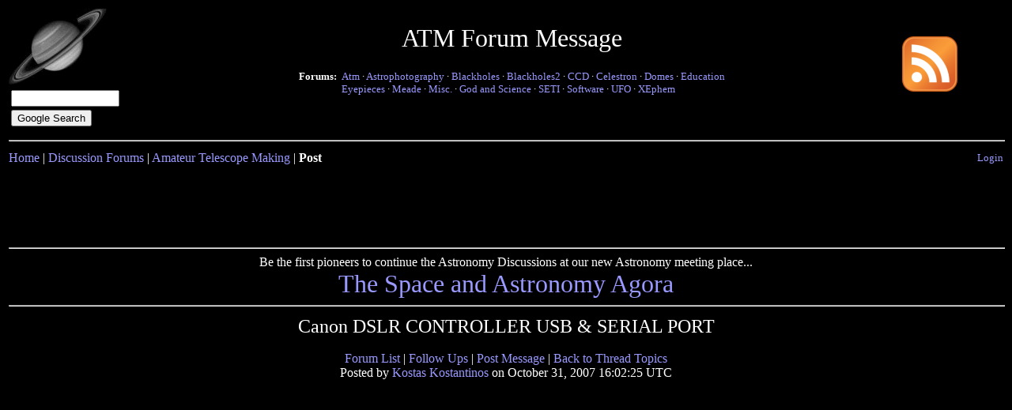

--- FILE ---
content_type: text/html; charset=utf-8
request_url: https://www.google.com/recaptcha/api2/aframe
body_size: 250
content:
<!DOCTYPE HTML><html><head><meta http-equiv="content-type" content="text/html; charset=UTF-8"></head><body><script nonce="IcYQN8vXurrbKFj6LBYlpw">/** Anti-fraud and anti-abuse applications only. See google.com/recaptcha */ try{var clients={'sodar':'https://pagead2.googlesyndication.com/pagead/sodar?'};window.addEventListener("message",function(a){try{if(a.source===window.parent){var b=JSON.parse(a.data);var c=clients[b['id']];if(c){var d=document.createElement('img');d.src=c+b['params']+'&rc='+(localStorage.getItem("rc::a")?sessionStorage.getItem("rc::b"):"");window.document.body.appendChild(d);sessionStorage.setItem("rc::e",parseInt(sessionStorage.getItem("rc::e")||0)+1);localStorage.setItem("rc::h",'1769007682555');}}}catch(b){}});window.parent.postMessage("_grecaptcha_ready", "*");}catch(b){}</script></body></html>

--- FILE ---
content_type: text/javascript; charset=windows-1252
request_url: http://184.106.236.246/ads/www/delivery/ajs.php?zoneid=1&target=_blank&withtext=1&cb=42690144827&charset=windows-1252&loc=http%3A//www.astronomy.net/forums/atm/messages/3682.shtml
body_size: 1090
content:
var OX_b5d31e1a = '';
OX_b5d31e1a += "<"+"script async src=\"//pagead2.googlesyndication.com/pagead/js/adsbygoogle.js\"><"+"/script>\n";
OX_b5d31e1a += "<"+"!-- Back on Black -->\n";
OX_b5d31e1a += "<"+"ins class=\"adsbygoogle\"\n";
OX_b5d31e1a += "style=\"display:inline-block;width:728px;height:90px\"\n";
OX_b5d31e1a += "data-ad-client=\"ca-pub-5251401429569550\"\n";
OX_b5d31e1a += "data-ad-slot=\"7202724133\"><"+"/ins>\n";
OX_b5d31e1a += "<"+"script>\n";
OX_b5d31e1a += "(adsbygoogle = window.adsbygoogle || []).push({});\n";
OX_b5d31e1a += "<"+"/script><"+"div id=\'beacon_9a707a5a6f\' style=\'position: absolute; left: 0px; top: 0px; visibility: hidden;\'><"+"img src=\'http://184.106.236.246/ads/www/delivery/lg.php?bannerid=3&amp;campaignid=3&amp;zoneid=1&amp;loc=1&amp;referer=http%3A%2F%2Fwww.astronomy.net%2Fforums%2Fatm%2Fmessages%2F3682.shtml&amp;cb=9a707a5a6f\' width=\'0\' height=\'0\' alt=\'\' style=\'width: 0px; height: 0px;\' /><"+"/div>\n";
document.write(OX_b5d31e1a);
